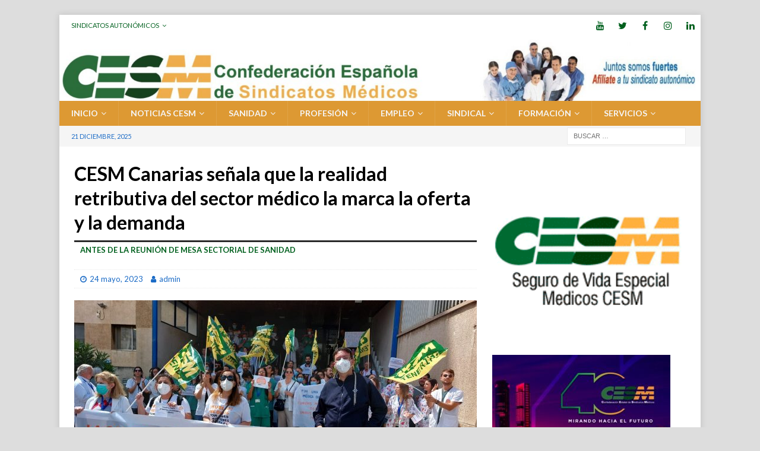

--- FILE ---
content_type: text/html; charset=UTF-8
request_url: http://www.cesm.org/2023/05/24/cesm-canarias-recuerda-que-la-realidad-retributiva-del-sector-medico-la-marca-la-oferta-y-la-demanda/
body_size: 21919
content:
<!DOCTYPE html>
<html class="no-js mh-one-sb" lang="es">
<head>
<meta charset="UTF-8">
<meta name="viewport" content="width=device-width, initial-scale=1.0">
<link rel="profile" href="http://gmpg.org/xfn/11" />
<meta name='robots' content='index, follow, max-image-preview:large, max-snippet:-1, max-video-preview:-1' />

	<!-- This site is optimized with the Yoast SEO plugin v26.5 - https://yoast.com/wordpress/plugins/seo/ -->
	<title>CESM Canarias señala que la realidad retributiva del sector médico la marca la oferta y la demanda - Confederación Estatal de Sindicatos Médicos</title>
	<meta name="description" content="Señalan que &quot;lo que falta y necesitamos urgentemente es que no huyan de Canarias médicos especialistas a otras CCAA, la privada y otros países&quot;." />
	<link rel="canonical" href="http://www.cesm.org/2023/05/24/cesm-canarias-recuerda-que-la-realidad-retributiva-del-sector-medico-la-marca-la-oferta-y-la-demanda/" />
	<meta property="og:locale" content="es_ES" />
	<meta property="og:type" content="article" />
	<meta property="og:title" content="CESM Canarias recuerda que la realidad retributiva del sector médico la marca la oferta y la demanda" />
	<meta property="og:description" content="Señalan que &quot;lo que falta y necesitamos urgentemente es que no huyan de Canarias médicos especialistas a otras CCAA, la privada y otros países&quot;." />
	<meta property="og:url" content="http://www.cesm.org/2023/05/24/cesm-canarias-recuerda-que-la-realidad-retributiva-del-sector-medico-la-marca-la-oferta-y-la-demanda/" />
	<meta property="og:site_name" content="Confederación Estatal de Sindicatos Médicos" />
	<meta property="article:publisher" content="https://www.facebook.com/confederacion.medico" />
	<meta property="article:published_time" content="2023-05-24T09:17:30+00:00" />
	<meta property="article:modified_time" content="2023-06-19T08:56:39+00:00" />
	<meta property="og:image" content="http://www.cesm.org/wp-content/uploads/2023/05/WhatsApp-Image-2023-05-22-at-19.09.11.jpeg" />
	<meta property="og:image:width" content="1600" />
	<meta property="og:image:height" content="901" />
	<meta property="og:image:type" content="image/jpeg" />
	<meta name="author" content="admin" />
	<meta name="twitter:card" content="summary_large_image" />
	<meta name="twitter:title" content="CESM Canarias recuerda que la realidad retributiva del sector médico la marca la oferta y la demanda" />
	<meta name="twitter:description" content="Señalan que &quot;lo que falta y necesitamos urgentemente es que no huyan de Canarias médicos especialistas a otras CCAA, la privada y otros países&quot;." />
	<meta name="twitter:image" content="http://www.cesm.org/wp-content/uploads/2023/05/WhatsApp-Image-2023-05-22-at-19.09.11.jpeg" />
	<meta name="twitter:creator" content="@cesm_sindicatos" />
	<meta name="twitter:site" content="@cesm_sindicatos" />
	<meta name="twitter:label1" content="Escrito por" />
	<meta name="twitter:data1" content="admin" />
	<meta name="twitter:label2" content="Tiempo de lectura" />
	<meta name="twitter:data2" content="3 minutos" />
	<script type="application/ld+json" class="yoast-schema-graph">{"@context":"https://schema.org","@graph":[{"@type":"WebPage","@id":"http://www.cesm.org/2023/05/24/cesm-canarias-recuerda-que-la-realidad-retributiva-del-sector-medico-la-marca-la-oferta-y-la-demanda/","url":"http://www.cesm.org/2023/05/24/cesm-canarias-recuerda-que-la-realidad-retributiva-del-sector-medico-la-marca-la-oferta-y-la-demanda/","name":"CESM Canarias señala que la realidad retributiva del sector médico la marca la oferta y la demanda - Confederación Estatal de Sindicatos Médicos","isPartOf":{"@id":"https://www.cesm.org/#website"},"primaryImageOfPage":{"@id":"http://www.cesm.org/2023/05/24/cesm-canarias-recuerda-que-la-realidad-retributiva-del-sector-medico-la-marca-la-oferta-y-la-demanda/#primaryimage"},"image":{"@id":"http://www.cesm.org/2023/05/24/cesm-canarias-recuerda-que-la-realidad-retributiva-del-sector-medico-la-marca-la-oferta-y-la-demanda/#primaryimage"},"thumbnailUrl":"http://www.cesm.org/wp-content/uploads/2023/05/WhatsApp-Image-2023-05-22-at-19.09.11.jpeg","datePublished":"2023-05-24T09:17:30+00:00","dateModified":"2023-06-19T08:56:39+00:00","author":{"@id":"https://www.cesm.org/#/schema/person/a42cb033b3c981bc28ae55ae4dcdaa3c"},"description":"Señalan que \"lo que falta y necesitamos urgentemente es que no huyan de Canarias médicos especialistas a otras CCAA, la privada y otros países\".","breadcrumb":{"@id":"http://www.cesm.org/2023/05/24/cesm-canarias-recuerda-que-la-realidad-retributiva-del-sector-medico-la-marca-la-oferta-y-la-demanda/#breadcrumb"},"inLanguage":"es","potentialAction":[{"@type":"ReadAction","target":["http://www.cesm.org/2023/05/24/cesm-canarias-recuerda-que-la-realidad-retributiva-del-sector-medico-la-marca-la-oferta-y-la-demanda/"]}]},{"@type":"ImageObject","inLanguage":"es","@id":"http://www.cesm.org/2023/05/24/cesm-canarias-recuerda-que-la-realidad-retributiva-del-sector-medico-la-marca-la-oferta-y-la-demanda/#primaryimage","url":"http://www.cesm.org/wp-content/uploads/2023/05/WhatsApp-Image-2023-05-22-at-19.09.11.jpeg","contentUrl":"http://www.cesm.org/wp-content/uploads/2023/05/WhatsApp-Image-2023-05-22-at-19.09.11.jpeg","width":1600,"height":901,"caption":"Momento de una de las manifestaciones de CESM Canarias."},{"@type":"BreadcrumbList","@id":"http://www.cesm.org/2023/05/24/cesm-canarias-recuerda-que-la-realidad-retributiva-del-sector-medico-la-marca-la-oferta-y-la-demanda/#breadcrumb","itemListElement":[{"@type":"ListItem","position":1,"name":"Portada","item":"https://www.cesm.org/"},{"@type":"ListItem","position":2,"name":"CESM Canarias señala que la realidad retributiva del sector médico la marca la oferta y la demanda"}]},{"@type":"WebSite","@id":"https://www.cesm.org/#website","url":"https://www.cesm.org/","name":"Confederación Estatal de Sindicatos Médicos","description":"CESM","potentialAction":[{"@type":"SearchAction","target":{"@type":"EntryPoint","urlTemplate":"https://www.cesm.org/?s={search_term_string}"},"query-input":{"@type":"PropertyValueSpecification","valueRequired":true,"valueName":"search_term_string"}}],"inLanguage":"es"},{"@type":"Person","@id":"https://www.cesm.org/#/schema/person/a42cb033b3c981bc28ae55ae4dcdaa3c","name":"admin","sameAs":["http://www.cesm.org"]}]}</script>
	<!-- / Yoast SEO plugin. -->


<link rel='dns-prefetch' href='//www.cesm.org' />
<link rel='dns-prefetch' href='//www.googletagmanager.com' />
<link rel='dns-prefetch' href='//fonts.googleapis.com' />
<link rel="alternate" type="application/rss+xml" title="Confederación Estatal de Sindicatos Médicos &raquo; Feed" href="http://www.cesm.org/feed/" />
<link rel="alternate" type="application/rss+xml" title="Confederación Estatal de Sindicatos Médicos &raquo; Feed de los comentarios" href="http://www.cesm.org/comments/feed/" />
<link rel="alternate" title="oEmbed (JSON)" type="application/json+oembed" href="http://www.cesm.org/wp-json/oembed/1.0/embed?url=http%3A%2F%2Fwww.cesm.org%2F2023%2F05%2F24%2Fcesm-canarias-recuerda-que-la-realidad-retributiva-del-sector-medico-la-marca-la-oferta-y-la-demanda%2F" />
<link rel="alternate" title="oEmbed (XML)" type="text/xml+oembed" href="http://www.cesm.org/wp-json/oembed/1.0/embed?url=http%3A%2F%2Fwww.cesm.org%2F2023%2F05%2F24%2Fcesm-canarias-recuerda-que-la-realidad-retributiva-del-sector-medico-la-marca-la-oferta-y-la-demanda%2F&#038;format=xml" />
		<style>
			.lazyload,
			.lazyloading {
				max-width: 100%;
			}
		</style>
		<style type="text/css">
.hasCountdown{text-shadow:transparent 0 1px 1px;overflow:hidden;padding:5px}
.countdown_rtl{direction:rtl}
.countdown_holding span{background-color:#ccc}
.countdown_row{clear:both;width:100%;text-align:center}
.countdown_show1 .countdown_section{width:98%}
.countdown_show2 .countdown_section{width:48%}
.countdown_show3 .countdown_section{width:32.5%}
.countdown_show4 .countdown_section{width:24.5%}
.countdown_show5 .countdown_section{width:19.5%}
.countdown_show6 .countdown_section{width:16.25%}
.countdown_show7 .countdown_section{width:14%}
.countdown_section{display:block;float:left;font-size:75%;text-align:center;margin:3px 0}
.countdown_amount{font-size:200%}
.countdown_descr{display:block;width:100%}
a.countdown_infolink{display:block;border-radius:10px;width:14px;height:13px;float:right;font-size:9px;line-height:13px;font-weight:700;text-align:center;position:relative;top:-15px;border:1px solid}
#countdown-preview{padding:10px}
</style>
<style id='wp-img-auto-sizes-contain-inline-css' type='text/css'>
img:is([sizes=auto i],[sizes^="auto," i]){contain-intrinsic-size:3000px 1500px}
/*# sourceURL=wp-img-auto-sizes-contain-inline-css */
</style>
<link rel='stylesheet' id='pie_notice_cs-css' href='http://www.cesm.org/wp-content/plugins/pie-register/assets/css/pie_notice.css?ver=3.8.4.4' type='text/css' media='all' />
<style id='wp-emoji-styles-inline-css' type='text/css'>

	img.wp-smiley, img.emoji {
		display: inline !important;
		border: none !important;
		box-shadow: none !important;
		height: 1em !important;
		width: 1em !important;
		margin: 0 0.07em !important;
		vertical-align: -0.1em !important;
		background: none !important;
		padding: 0 !important;
	}
/*# sourceURL=wp-emoji-styles-inline-css */
</style>
<style id='wp-block-library-inline-css' type='text/css'>
:root{--wp-block-synced-color:#7a00df;--wp-block-synced-color--rgb:122,0,223;--wp-bound-block-color:var(--wp-block-synced-color);--wp-editor-canvas-background:#ddd;--wp-admin-theme-color:#007cba;--wp-admin-theme-color--rgb:0,124,186;--wp-admin-theme-color-darker-10:#006ba1;--wp-admin-theme-color-darker-10--rgb:0,107,160.5;--wp-admin-theme-color-darker-20:#005a87;--wp-admin-theme-color-darker-20--rgb:0,90,135;--wp-admin-border-width-focus:2px}@media (min-resolution:192dpi){:root{--wp-admin-border-width-focus:1.5px}}.wp-element-button{cursor:pointer}:root .has-very-light-gray-background-color{background-color:#eee}:root .has-very-dark-gray-background-color{background-color:#313131}:root .has-very-light-gray-color{color:#eee}:root .has-very-dark-gray-color{color:#313131}:root .has-vivid-green-cyan-to-vivid-cyan-blue-gradient-background{background:linear-gradient(135deg,#00d084,#0693e3)}:root .has-purple-crush-gradient-background{background:linear-gradient(135deg,#34e2e4,#4721fb 50%,#ab1dfe)}:root .has-hazy-dawn-gradient-background{background:linear-gradient(135deg,#faaca8,#dad0ec)}:root .has-subdued-olive-gradient-background{background:linear-gradient(135deg,#fafae1,#67a671)}:root .has-atomic-cream-gradient-background{background:linear-gradient(135deg,#fdd79a,#004a59)}:root .has-nightshade-gradient-background{background:linear-gradient(135deg,#330968,#31cdcf)}:root .has-midnight-gradient-background{background:linear-gradient(135deg,#020381,#2874fc)}:root{--wp--preset--font-size--normal:16px;--wp--preset--font-size--huge:42px}.has-regular-font-size{font-size:1em}.has-larger-font-size{font-size:2.625em}.has-normal-font-size{font-size:var(--wp--preset--font-size--normal)}.has-huge-font-size{font-size:var(--wp--preset--font-size--huge)}.has-text-align-center{text-align:center}.has-text-align-left{text-align:left}.has-text-align-right{text-align:right}.has-fit-text{white-space:nowrap!important}#end-resizable-editor-section{display:none}.aligncenter{clear:both}.items-justified-left{justify-content:flex-start}.items-justified-center{justify-content:center}.items-justified-right{justify-content:flex-end}.items-justified-space-between{justify-content:space-between}.screen-reader-text{border:0;clip-path:inset(50%);height:1px;margin:-1px;overflow:hidden;padding:0;position:absolute;width:1px;word-wrap:normal!important}.screen-reader-text:focus{background-color:#ddd;clip-path:none;color:#444;display:block;font-size:1em;height:auto;left:5px;line-height:normal;padding:15px 23px 14px;text-decoration:none;top:5px;width:auto;z-index:100000}html :where(.has-border-color){border-style:solid}html :where([style*=border-top-color]){border-top-style:solid}html :where([style*=border-right-color]){border-right-style:solid}html :where([style*=border-bottom-color]){border-bottom-style:solid}html :where([style*=border-left-color]){border-left-style:solid}html :where([style*=border-width]){border-style:solid}html :where([style*=border-top-width]){border-top-style:solid}html :where([style*=border-right-width]){border-right-style:solid}html :where([style*=border-bottom-width]){border-bottom-style:solid}html :where([style*=border-left-width]){border-left-style:solid}html :where(img[class*=wp-image-]){height:auto;max-width:100%}:where(figure){margin:0 0 1em}html :where(.is-position-sticky){--wp-admin--admin-bar--position-offset:var(--wp-admin--admin-bar--height,0px)}@media screen and (max-width:600px){html :where(.is-position-sticky){--wp-admin--admin-bar--position-offset:0px}}

/*# sourceURL=wp-block-library-inline-css */
</style><style id='global-styles-inline-css' type='text/css'>
:root{--wp--preset--aspect-ratio--square: 1;--wp--preset--aspect-ratio--4-3: 4/3;--wp--preset--aspect-ratio--3-4: 3/4;--wp--preset--aspect-ratio--3-2: 3/2;--wp--preset--aspect-ratio--2-3: 2/3;--wp--preset--aspect-ratio--16-9: 16/9;--wp--preset--aspect-ratio--9-16: 9/16;--wp--preset--color--black: #000000;--wp--preset--color--cyan-bluish-gray: #abb8c3;--wp--preset--color--white: #ffffff;--wp--preset--color--pale-pink: #f78da7;--wp--preset--color--vivid-red: #cf2e2e;--wp--preset--color--luminous-vivid-orange: #ff6900;--wp--preset--color--luminous-vivid-amber: #fcb900;--wp--preset--color--light-green-cyan: #7bdcb5;--wp--preset--color--vivid-green-cyan: #00d084;--wp--preset--color--pale-cyan-blue: #8ed1fc;--wp--preset--color--vivid-cyan-blue: #0693e3;--wp--preset--color--vivid-purple: #9b51e0;--wp--preset--gradient--vivid-cyan-blue-to-vivid-purple: linear-gradient(135deg,rgb(6,147,227) 0%,rgb(155,81,224) 100%);--wp--preset--gradient--light-green-cyan-to-vivid-green-cyan: linear-gradient(135deg,rgb(122,220,180) 0%,rgb(0,208,130) 100%);--wp--preset--gradient--luminous-vivid-amber-to-luminous-vivid-orange: linear-gradient(135deg,rgb(252,185,0) 0%,rgb(255,105,0) 100%);--wp--preset--gradient--luminous-vivid-orange-to-vivid-red: linear-gradient(135deg,rgb(255,105,0) 0%,rgb(207,46,46) 100%);--wp--preset--gradient--very-light-gray-to-cyan-bluish-gray: linear-gradient(135deg,rgb(238,238,238) 0%,rgb(169,184,195) 100%);--wp--preset--gradient--cool-to-warm-spectrum: linear-gradient(135deg,rgb(74,234,220) 0%,rgb(151,120,209) 20%,rgb(207,42,186) 40%,rgb(238,44,130) 60%,rgb(251,105,98) 80%,rgb(254,248,76) 100%);--wp--preset--gradient--blush-light-purple: linear-gradient(135deg,rgb(255,206,236) 0%,rgb(152,150,240) 100%);--wp--preset--gradient--blush-bordeaux: linear-gradient(135deg,rgb(254,205,165) 0%,rgb(254,45,45) 50%,rgb(107,0,62) 100%);--wp--preset--gradient--luminous-dusk: linear-gradient(135deg,rgb(255,203,112) 0%,rgb(199,81,192) 50%,rgb(65,88,208) 100%);--wp--preset--gradient--pale-ocean: linear-gradient(135deg,rgb(255,245,203) 0%,rgb(182,227,212) 50%,rgb(51,167,181) 100%);--wp--preset--gradient--electric-grass: linear-gradient(135deg,rgb(202,248,128) 0%,rgb(113,206,126) 100%);--wp--preset--gradient--midnight: linear-gradient(135deg,rgb(2,3,129) 0%,rgb(40,116,252) 100%);--wp--preset--font-size--small: 13px;--wp--preset--font-size--medium: 20px;--wp--preset--font-size--large: 36px;--wp--preset--font-size--x-large: 42px;--wp--preset--spacing--20: 0.44rem;--wp--preset--spacing--30: 0.67rem;--wp--preset--spacing--40: 1rem;--wp--preset--spacing--50: 1.5rem;--wp--preset--spacing--60: 2.25rem;--wp--preset--spacing--70: 3.38rem;--wp--preset--spacing--80: 5.06rem;--wp--preset--shadow--natural: 6px 6px 9px rgba(0, 0, 0, 0.2);--wp--preset--shadow--deep: 12px 12px 50px rgba(0, 0, 0, 0.4);--wp--preset--shadow--sharp: 6px 6px 0px rgba(0, 0, 0, 0.2);--wp--preset--shadow--outlined: 6px 6px 0px -3px rgb(255, 255, 255), 6px 6px rgb(0, 0, 0);--wp--preset--shadow--crisp: 6px 6px 0px rgb(0, 0, 0);}:where(.is-layout-flex){gap: 0.5em;}:where(.is-layout-grid){gap: 0.5em;}body .is-layout-flex{display: flex;}.is-layout-flex{flex-wrap: wrap;align-items: center;}.is-layout-flex > :is(*, div){margin: 0;}body .is-layout-grid{display: grid;}.is-layout-grid > :is(*, div){margin: 0;}:where(.wp-block-columns.is-layout-flex){gap: 2em;}:where(.wp-block-columns.is-layout-grid){gap: 2em;}:where(.wp-block-post-template.is-layout-flex){gap: 1.25em;}:where(.wp-block-post-template.is-layout-grid){gap: 1.25em;}.has-black-color{color: var(--wp--preset--color--black) !important;}.has-cyan-bluish-gray-color{color: var(--wp--preset--color--cyan-bluish-gray) !important;}.has-white-color{color: var(--wp--preset--color--white) !important;}.has-pale-pink-color{color: var(--wp--preset--color--pale-pink) !important;}.has-vivid-red-color{color: var(--wp--preset--color--vivid-red) !important;}.has-luminous-vivid-orange-color{color: var(--wp--preset--color--luminous-vivid-orange) !important;}.has-luminous-vivid-amber-color{color: var(--wp--preset--color--luminous-vivid-amber) !important;}.has-light-green-cyan-color{color: var(--wp--preset--color--light-green-cyan) !important;}.has-vivid-green-cyan-color{color: var(--wp--preset--color--vivid-green-cyan) !important;}.has-pale-cyan-blue-color{color: var(--wp--preset--color--pale-cyan-blue) !important;}.has-vivid-cyan-blue-color{color: var(--wp--preset--color--vivid-cyan-blue) !important;}.has-vivid-purple-color{color: var(--wp--preset--color--vivid-purple) !important;}.has-black-background-color{background-color: var(--wp--preset--color--black) !important;}.has-cyan-bluish-gray-background-color{background-color: var(--wp--preset--color--cyan-bluish-gray) !important;}.has-white-background-color{background-color: var(--wp--preset--color--white) !important;}.has-pale-pink-background-color{background-color: var(--wp--preset--color--pale-pink) !important;}.has-vivid-red-background-color{background-color: var(--wp--preset--color--vivid-red) !important;}.has-luminous-vivid-orange-background-color{background-color: var(--wp--preset--color--luminous-vivid-orange) !important;}.has-luminous-vivid-amber-background-color{background-color: var(--wp--preset--color--luminous-vivid-amber) !important;}.has-light-green-cyan-background-color{background-color: var(--wp--preset--color--light-green-cyan) !important;}.has-vivid-green-cyan-background-color{background-color: var(--wp--preset--color--vivid-green-cyan) !important;}.has-pale-cyan-blue-background-color{background-color: var(--wp--preset--color--pale-cyan-blue) !important;}.has-vivid-cyan-blue-background-color{background-color: var(--wp--preset--color--vivid-cyan-blue) !important;}.has-vivid-purple-background-color{background-color: var(--wp--preset--color--vivid-purple) !important;}.has-black-border-color{border-color: var(--wp--preset--color--black) !important;}.has-cyan-bluish-gray-border-color{border-color: var(--wp--preset--color--cyan-bluish-gray) !important;}.has-white-border-color{border-color: var(--wp--preset--color--white) !important;}.has-pale-pink-border-color{border-color: var(--wp--preset--color--pale-pink) !important;}.has-vivid-red-border-color{border-color: var(--wp--preset--color--vivid-red) !important;}.has-luminous-vivid-orange-border-color{border-color: var(--wp--preset--color--luminous-vivid-orange) !important;}.has-luminous-vivid-amber-border-color{border-color: var(--wp--preset--color--luminous-vivid-amber) !important;}.has-light-green-cyan-border-color{border-color: var(--wp--preset--color--light-green-cyan) !important;}.has-vivid-green-cyan-border-color{border-color: var(--wp--preset--color--vivid-green-cyan) !important;}.has-pale-cyan-blue-border-color{border-color: var(--wp--preset--color--pale-cyan-blue) !important;}.has-vivid-cyan-blue-border-color{border-color: var(--wp--preset--color--vivid-cyan-blue) !important;}.has-vivid-purple-border-color{border-color: var(--wp--preset--color--vivid-purple) !important;}.has-vivid-cyan-blue-to-vivid-purple-gradient-background{background: var(--wp--preset--gradient--vivid-cyan-blue-to-vivid-purple) !important;}.has-light-green-cyan-to-vivid-green-cyan-gradient-background{background: var(--wp--preset--gradient--light-green-cyan-to-vivid-green-cyan) !important;}.has-luminous-vivid-amber-to-luminous-vivid-orange-gradient-background{background: var(--wp--preset--gradient--luminous-vivid-amber-to-luminous-vivid-orange) !important;}.has-luminous-vivid-orange-to-vivid-red-gradient-background{background: var(--wp--preset--gradient--luminous-vivid-orange-to-vivid-red) !important;}.has-very-light-gray-to-cyan-bluish-gray-gradient-background{background: var(--wp--preset--gradient--very-light-gray-to-cyan-bluish-gray) !important;}.has-cool-to-warm-spectrum-gradient-background{background: var(--wp--preset--gradient--cool-to-warm-spectrum) !important;}.has-blush-light-purple-gradient-background{background: var(--wp--preset--gradient--blush-light-purple) !important;}.has-blush-bordeaux-gradient-background{background: var(--wp--preset--gradient--blush-bordeaux) !important;}.has-luminous-dusk-gradient-background{background: var(--wp--preset--gradient--luminous-dusk) !important;}.has-pale-ocean-gradient-background{background: var(--wp--preset--gradient--pale-ocean) !important;}.has-electric-grass-gradient-background{background: var(--wp--preset--gradient--electric-grass) !important;}.has-midnight-gradient-background{background: var(--wp--preset--gradient--midnight) !important;}.has-small-font-size{font-size: var(--wp--preset--font-size--small) !important;}.has-medium-font-size{font-size: var(--wp--preset--font-size--medium) !important;}.has-large-font-size{font-size: var(--wp--preset--font-size--large) !important;}.has-x-large-font-size{font-size: var(--wp--preset--font-size--x-large) !important;}
/*# sourceURL=global-styles-inline-css */
</style>

<style id='classic-theme-styles-inline-css' type='text/css'>
/*! This file is auto-generated */
.wp-block-button__link{color:#fff;background-color:#32373c;border-radius:9999px;box-shadow:none;text-decoration:none;padding:calc(.667em + 2px) calc(1.333em + 2px);font-size:1.125em}.wp-block-file__button{background:#32373c;color:#fff;text-decoration:none}
/*# sourceURL=/wp-includes/css/classic-themes.min.css */
</style>
<link rel='stylesheet' id='menu-image-css' href='http://www.cesm.org/wp-content/plugins/menu-image/includes/css/menu-image.css?ver=3.12' type='text/css' media='all' />
<link rel='stylesheet' id='dashicons-css' href='http://www.cesm.org/wp-includes/css/dashicons.min.css?ver=6.9' type='text/css' media='all' />
<link rel='stylesheet' id='mh-font-awesome-css' href='http://www.cesm.org/wp-content/themes/mh-magazine/includes/font-awesome.min.css' type='text/css' media='all' />
<link rel='stylesheet' id='mh-magazine-css' href='http://www.cesm.org/wp-content/themes/mh-magazine/style.css?ver=3.9.13' type='text/css' media='all' />
<link rel='stylesheet' id='mh-google-fonts-css' href='https://fonts.googleapis.com/css?family=Lato:300,400,400italic,600,700' type='text/css' media='all' />
<link rel='stylesheet' id='UserAccessManagerLoginForm-css' href='http://www.cesm.org/wp-content/plugins/user-access-manager/assets/css/uamLoginForm.css?ver=2.2.25' type='text/css' media='screen' />
<script type="text/javascript" src="http://www.cesm.org/wp-includes/js/jquery/jquery.min.js?ver=3.7.1" id="jquery-core-js"></script>
<script type="text/javascript" src="http://www.cesm.org/wp-includes/js/jquery/jquery-migrate.min.js?ver=3.4.1" id="jquery-migrate-js"></script>
<script type="text/javascript" src="http://www.cesm.org/wp-content/themes/mh-magazine/js/scripts.js?ver=3.9.13" id="mh-scripts-js"></script>

<!-- Fragmento de código de la etiqueta de Google (gtag.js) añadida por Site Kit -->
<!-- Fragmento de código de Google Analytics añadido por Site Kit -->
<script type="text/javascript" src="https://www.googletagmanager.com/gtag/js?id=GT-K4THN7X" id="google_gtagjs-js" async></script>
<script type="text/javascript" id="google_gtagjs-js-after">
/* <![CDATA[ */
window.dataLayer = window.dataLayer || [];function gtag(){dataLayer.push(arguments);}
gtag("set","linker",{"domains":["www.cesm.org"]});
gtag("js", new Date());
gtag("set", "developer_id.dZTNiMT", true);
gtag("config", "GT-K4THN7X");
//# sourceURL=google_gtagjs-js-after
/* ]]> */
</script>
<link rel="https://api.w.org/" href="http://www.cesm.org/wp-json/" /><link rel="alternate" title="JSON" type="application/json" href="http://www.cesm.org/wp-json/wp/v2/posts/56378" /><link rel="EditURI" type="application/rsd+xml" title="RSD" href="http://www.cesm.org/xmlrpc.php?rsd" />
<meta name="generator" content="WordPress 6.9" />
<link rel='shortlink' href='http://www.cesm.org/?p=56378' />

		<!-- GA Google Analytics @ https://m0n.co/ga -->
		<script type="text/javascript">
			var _gaq = _gaq || [];
			_gaq.push(['_setAccount', 'UA-858062-1']);
			_gaq.push(['_trackPageview']);
			(function() {
				var ga = document.createElement('script'); ga.type = 'text/javascript'; ga.async = true;
				ga.src = ('https:' == document.location.protocol ? 'https://ssl' : 'http://www') + '.google-analytics.com/ga.js';
				var s = document.getElementsByTagName('script')[0]; s.parentNode.insertBefore(ga, s);
			})();
		</script>

	<meta name="generator" content="Site Kit by Google 1.168.0" />		<script>
			document.documentElement.className = document.documentElement.className.replace('no-js', 'js');
		</script>
				<style>
			.no-js img.lazyload {
				display: none;
			}

			figure.wp-block-image img.lazyloading {
				min-width: 150px;
			}

			.lazyload,
			.lazyloading {
				--smush-placeholder-width: 100px;
				--smush-placeholder-aspect-ratio: 1/1;
				width: var(--smush-image-width, var(--smush-placeholder-width)) !important;
				aspect-ratio: var(--smush-image-aspect-ratio, var(--smush-placeholder-aspect-ratio)) !important;
			}

						.lazyload, .lazyloading {
				opacity: 0;
			}

			.lazyloaded {
				opacity: 1;
				transition: opacity 400ms;
				transition-delay: 0ms;
			}

					</style>
		<style type="text/css">
.mh-navigation li:hover, .mh-navigation ul li:hover > ul, .mh-main-nav-wrap, .mh-main-nav, .mh-social-nav li a:hover, .entry-tags li, .mh-slider-caption, .mh-widget-layout8 .mh-widget-title .mh-footer-widget-title-inner, .mh-widget-col-1 .mh-slider-caption, .mh-widget-col-1 .mh-posts-lineup-caption, .mh-carousel-layout1, .mh-spotlight-widget, .mh-social-widget li a, .mh-author-bio-widget, .mh-footer-widget .mh-tab-comment-excerpt, .mh-nip-item:hover .mh-nip-overlay, .mh-widget .tagcloud a, .mh-footer-widget .tagcloud a, .mh-footer, .mh-copyright-wrap, input[type=submit]:hover, #infinite-handle span:hover { background: #dd9933; }
.mh-extra-nav-bg { background: rgba(221, 153, 51, 0.2); }
.mh-slider-caption, .mh-posts-stacked-title, .mh-posts-lineup-caption { background: #dd9933; background: rgba(221, 153, 51, 0.8); }
@media screen and (max-width: 900px) { #mh-mobile .mh-slider-caption, #mh-mobile .mh-posts-lineup-caption { background: rgba(221, 153, 51, 1); } }
.slicknav_menu, .slicknav_nav ul, #mh-mobile .mh-footer-widget .mh-posts-stacked-overlay { border-color: #dd9933; }
.mh-copyright, .mh-copyright a { color: #fff; }
.mh-widget-layout4 .mh-widget-title { background: #ffffff; background: rgba(255, 255, 255, 0.6); }
.mh-preheader, .mh-wide-layout .mh-subheader, .mh-ticker-title, .mh-main-nav li:hover, .mh-footer-nav, .slicknav_menu, .slicknav_btn, .slicknav_nav .slicknav_item:hover, .slicknav_nav a:hover, .mh-back-to-top, .mh-subheading, .entry-tags .fa, .entry-tags li:hover, .mh-widget-layout2 .mh-widget-title, .mh-widget-layout4 .mh-widget-title-inner, .mh-widget-layout4 .mh-footer-widget-title, .mh-widget-layout5 .mh-widget-title-inner, .mh-widget-layout6 .mh-widget-title, #mh-mobile .flex-control-paging li a.flex-active, .mh-image-caption, .mh-carousel-layout1 .mh-carousel-caption, .mh-tab-button.active, .mh-tab-button.active:hover, .mh-footer-widget .mh-tab-button.active, .mh-social-widget li:hover a, .mh-footer-widget .mh-social-widget li a, .mh-footer-widget .mh-author-bio-widget, .tagcloud a:hover, .mh-widget .tagcloud a:hover, .mh-footer-widget .tagcloud a:hover, .mh-posts-stacked-item .mh-meta, .page-numbers:hover, .mh-loop-pagination .current, .mh-comments-pagination .current, .pagelink, a:hover .pagelink, input[type=submit], #infinite-handle span { background: #ffffff; }
.mh-main-nav-wrap .slicknav_nav ul, blockquote, .mh-widget-layout1 .mh-widget-title, .mh-widget-layout3 .mh-widget-title, .mh-widget-layout5 .mh-widget-title, .mh-widget-layout8 .mh-widget-title:after, #mh-mobile .mh-slider-caption, .mh-carousel-layout1, .mh-spotlight-widget, .mh-author-bio-widget, .mh-author-bio-title, .mh-author-bio-image-frame, .mh-video-widget, .mh-tab-buttons, textarea:hover, input[type=text]:hover, input[type=email]:hover, input[type=tel]:hover, input[type=url]:hover { border-color: #ffffff; }
.mh-header-tagline, .mh-dropcap, .mh-carousel-layout1 .flex-direction-nav a, .mh-carousel-layout2 .mh-carousel-caption, .mh-posts-digest-small-category, .mh-posts-lineup-more, .bypostauthor .fn:after, .mh-comment-list .comment-reply-link:before, #respond #cancel-comment-reply-link:before { color: #ffffff; }
#mh-mobile .mh-header-nav li:hover a, .mh-main-nav li a, .mh-extra-nav li:hover a, .mh-footer-nav li:hover a, .mh-social-nav li:hover .fa-mh-social, .mh-main-nav-wrap .slicknav_menu a, .mh-main-nav-wrap .slicknav_menu a:hover, .entry-tags a, .mh-slider-caption, .mh-slider-caption a, .mh-slider-caption a:hover, .mh-spotlight-widget, #mh-mobile .mh-spotlight-widget a, #mh-mobile .mh-spotlight-widget a:hover, .mh-spotlight-widget .mh-spotlight-meta, .mh-posts-stacked-title a, .mh-posts-stacked-title a:hover, .mh-posts-lineup-widget a, .mh-posts-lineup-widget a:hover, .mh-posts-lineup-caption, .mh-footer-widget .mh-tabbed-widget, .mh-footer-widget .mh-tabbed-widget a, .mh-footer-widget .mh-tabbed-widget a:hover, .mh-author-bio-title, .mh-author-bio-text, .mh-social-widget .fa-mh-social, .mh-footer, .mh-footer a, .mh-footer a:hover, .mh-footer .mh-meta, .mh-footer .mh-meta a, .mh-footer .mh-meta a:hover, .mh-footer .wp-caption-text, .mh-widget-layout1 .mh-widget-title.mh-footer-widget-title, .mh-widget-layout1 .mh-widget-title.mh-footer-widget-title a, .mh-widget-layout3 .mh-widget-title.mh-footer-widget-title, .mh-widget-layout3 .mh-widget-title.mh-footer-widget-title a, .mh-widget-layout7 .mh-widget-title.mh-footer-widget-title, .mh-widget-layout7 .mh-widget-title.mh-footer-widget-title a, .mh-widget-layout8 .mh-widget-title.mh-footer-widget-title, .mh-widget-layout8 .mh-widget-title.mh-footer-widget-title a, .mh-copyright, .mh-copyright a, .mh-copyright a:hover, .tagcloud a, .mh-tabbed-widget .tagcloud a, input[type=submit]:hover, #infinite-handle span:hover { color: #f5f5f5; }
.mh-main-nav-wrap .slicknav_menu .slicknav_icon-bar { background: #f5f5f5; }
.mh-header-nav-top li a, .mh-wide-layout .mh-header-nav-bottom li a, .mh-main-nav li:hover > a, .mh-footer-nav li a, .mh-social-nav-top .fa-mh-social, .mh-wide-layout .mh-social-nav-bottom .fa-mh-social, .slicknav_nav a, .slicknav_nav a:hover, .slicknav_nav .slicknav_item:hover, .slicknav_menu .slicknav_menutxt, .mh-header-date-top, .mh-wide-layout .mh-header-date-bottom, .mh-ticker-title, .mh-boxed-layout .mh-ticker-item-top a, .mh-wide-layout .mh-ticker-item a, .mh-subheading, .entry-tags .fa, .entry-tags a:hover, .mh-content .current, .page-numbers:hover, .pagelink, a:hover .pagelink, .mh-back-to-top, .mh-back-to-top:hover, .mh-widget-layout2 .mh-widget-title, .mh-widget-layout2 .mh-widget-title a, .mh-widget-layout4 .mh-widget-title-inner, .mh-widget-layout4 .mh-widget-title a, .mh-widget-layout5 .mh-widget-title, .mh-widget-layout5 .mh-widget-title a, .mh-widget-layout6 .mh-widget-title, .mh-widget-layout6 .mh-widget-title a, .mh-image-caption, .mh-carousel-layout1 .mh-carousel-caption, .mh-footer-widget .mh-author-bio-title, .mh-footer-widget .mh-author-bio-text, .mh-social-widget li:hover .fa-mh-social, .mh-footer-widget .mh-social-widget .fa-mh-social, #mh-mobile .mh-tab-button.active, .mh-tab-button.active:hover, .tagcloud a:hover, .mh-widget .tagcloud a:hover, .mh-footer-widget .tagcloud a:hover, .mh-posts-stacked-item .mh-meta, .mh-posts-stacked-item .mh-meta a, .mh-posts-stacked-item .mh-meta a:hover, input[type=submit], #infinite-handle span { color: #00601e; }
.slicknav_menu .slicknav_icon-bar { background: #00601e; }
.mh-header-nav-bottom li a, .mh-social-nav-bottom .fa-mh-social, .mh-boxed-layout .mh-ticker-item-bottom a, .mh-header-date-bottom, .page-numbers, a .pagelink, .mh-widget-layout3 .mh-widget-title, .mh-widget-layout3 .mh-widget-title a, .mh-tabbed-widget, .mh-tabbed-widget a, .mh-posts-horizontal-title a { color: #1b6bc6; }
.mh-meta, .mh-meta a, .mh-breadcrumb, .mh-breadcrumb a, .mh-comment-list .comment-meta, .mh-comment-list .comment-meta a, .mh-comment-list .comment-reply-link, .mh-user-data, .widget_rss .rss-date, .widget_rss cite { color: #1b6bc6; }
.entry-content a { color: #1b6bc6; }
a:hover, .entry-content a:hover, #respond a:hover, #respond #cancel-comment-reply-link:hover, #respond .logged-in-as a:hover, .mh-comment-list .comment-meta a:hover, .mh-ping-list .mh-ping-item a:hover, .mh-meta a:hover, .mh-breadcrumb a:hover, .mh-tabbed-widget a:hover { color: #168214; }
</style>
<!--[if lt IE 9]>
<script src="http://www.cesm.org/wp-content/themes/mh-magazine/js/css3-mediaqueries.js"></script>
<![endif]-->
<style type="text/css">
.entry-content { font-size: 15px; font-size: 0.9375rem; }
h1, h2, h3, h4, h5, h6, .mh-custom-posts-small-title { font-family: "Lato", sans-serif; }
body { font-family: "Lato", sans-serif; }
</style>

<style type="text/css"></style>
<style type="text/css" id="custom-background-css">
body.custom-background { background-color: #dddddd; }
</style>
	<style>
.synved-social-resolution-single {
display: inline-block;
}
.synved-social-resolution-normal {
display: inline-block;
}
.synved-social-resolution-hidef {
display: none;
}

@media only screen and (min--moz-device-pixel-ratio: 2),
only screen and (-o-min-device-pixel-ratio: 2/1),
only screen and (-webkit-min-device-pixel-ratio: 2),
only screen and (min-device-pixel-ratio: 2),
only screen and (min-resolution: 2dppx),
only screen and (min-resolution: 192dpi) {
	.synved-social-resolution-normal {
	display: none;
	}
	.synved-social-resolution-hidef {
	display: inline-block;
	}
}
</style><link rel="icon" href="http://www.cesm.org/wp-content/uploads/2017/01/icon_web-1.jpg" sizes="32x32" />
<link rel="icon" href="http://www.cesm.org/wp-content/uploads/2017/01/icon_web-1.jpg" sizes="192x192" />
<link rel="apple-touch-icon" href="http://www.cesm.org/wp-content/uploads/2017/01/icon_web-1.jpg" />
<meta name="msapplication-TileImage" content="http://www.cesm.org/wp-content/uploads/2017/01/icon_web-1.jpg" />
<link rel="stylesheet" href="https://pdcc.gdpr.es/pdcc.min.css">
<script charset="utf-8" src="https://pdcc.gdpr.es/pdcc.min.js"></script>
<script type="text/javascript">
 PDCookieConsent.config({
 "brand": {
 "dev" : true,
 "name": "CONFEDERACIÓN ESTATAL DE SINDICATOS MÉDICOS",
 "url" : "https://www.cesm.org",
 "websiteOwner" : "https://www.cesm.org"
 },
 "showRejectButton": true,
 "cookiePolicyLink": "https://www.cesm.org/politica-de-cookies/",
 "hideModalIn": ["https://www.cesm.org/politica-de-cookies/",
				 "https://www.cesm.org/aviso-legal/",
				 "https://www.cesm.org/politica-de-privacidad/"
				],
 "styles": {
 "primaryButton": {
 "bgColor" : "#469AFF",
 "txtColor": "#333333"
 },
 "secondaryButton": {
 "bgColor" : "#469AFF",
 "txtColor": "#333333"
 }
 }
 });
PDCookieConsent.blockList([
 {
 "contain" : "",
 "name" : "",
 "report" : true,
 "actived" : true,
 "editable" : false,
 "visible" : false
 }
]);
 </script>
</head>
<body id="mh-mobile" class="wp-singular post-template-default single single-post postid-56378 single-format-standard custom-background wp-theme-mh-magazine mh-boxed-layout mh-right-sb mh-loop-layout1 mh-widget-layout3 mh-loop-hide-caption" itemscope="itemscope" itemtype="https://schema.org/WebPage">
<div class="mh-container mh-container-outer">
<div class="mh-header-nav-mobile clearfix"></div>
	<div class="mh-preheader">
    	<div class="mh-container mh-container-inner mh-row clearfix">
							<div class="mh-header-bar-content mh-header-bar-top-left mh-col-2-3 clearfix">
											<nav class="mh-navigation mh-header-nav mh-header-nav-top clearfix" itemscope="itemscope" itemtype="https://schema.org/SiteNavigationElement">
							<div class="menu-quienes-somos-container"><ul id="menu-quienes-somos" class="menu"><li id="menu-item-37178" class="menu-item menu-item-type-custom menu-item-object-custom menu-item-home menu-item-has-children menu-item-37178"><a href="http://www.cesm.org/">Sindicatos Autonómicos</a>
<ul class="sub-menu">
	<li id="menu-item-37161" class="menu-item menu-item-type-post_type menu-item-object-page menu-item-37161"><a href="http://www.cesm.org/cesm-aragon/">Aragón</a></li>
	<li id="menu-item-37162" class="menu-item menu-item-type-post_type menu-item-object-page menu-item-37162"><a href="http://www.cesm.org/cesm-asturias/">Asturias</a></li>
	<li id="menu-item-37163" class="menu-item menu-item-type-post_type menu-item-object-page menu-item-37163"><a href="http://www.cesm.org/cesm-baleares/">Baleares</a></li>
	<li id="menu-item-37164" class="menu-item menu-item-type-post_type menu-item-object-page menu-item-37164"><a href="http://www.cesm.org/cesm-canarias/">Canarias</a></li>
	<li id="menu-item-37165" class="menu-item menu-item-type-post_type menu-item-object-page menu-item-37165"><a href="http://www.cesm.org/cesm-cantabria/">Cantabria</a></li>
	<li id="menu-item-37167" class="menu-item menu-item-type-post_type menu-item-object-page menu-item-37167"><a href="http://www.cesm.org/cesm-castilla-la-mancha/">C. La Mancha</a></li>
	<li id="menu-item-37168" class="menu-item menu-item-type-post_type menu-item-object-page menu-item-37168"><a href="http://www.cesm.org/cesm-castilla-y-leon/">C. y León</a></li>
	<li id="menu-item-37166" class="menu-item menu-item-type-post_type menu-item-object-page menu-item-37166"><a href="http://www.cesm.org/cesm-cataluna/">Cataluña</a></li>
	<li id="menu-item-37169" class="menu-item menu-item-type-post_type menu-item-object-page menu-item-37169"><a href="http://www.cesm.org/cesm-ceuta/">Ceuta</a></li>
	<li id="menu-item-37170" class="menu-item menu-item-type-post_type menu-item-object-page menu-item-37170"><a href="http://www.cesm.org/cesm-c-valenciana/">C. Valenciana</a></li>
	<li id="menu-item-37171" class="menu-item menu-item-type-post_type menu-item-object-page menu-item-37171"><a href="http://www.cesm.org/cesm-extremadura/">Extremadura</a></li>
	<li id="menu-item-37172" class="menu-item menu-item-type-post_type menu-item-object-page menu-item-37172"><a href="http://www.cesm.org/?page_id=27933">Galicia</a></li>
	<li id="menu-item-37173" class="menu-item menu-item-type-post_type menu-item-object-page menu-item-37173"><a href="http://www.cesm.org/cesm-la-rioja/">La Rioja</a></li>
	<li id="menu-item-37174" class="menu-item menu-item-type-post_type menu-item-object-page menu-item-37174"><a href="http://www.cesm.org/?page_id=27929">Madrid</a></li>
	<li id="menu-item-37175" class="menu-item menu-item-type-post_type menu-item-object-page menu-item-37175"><a href="http://www.cesm.org/cesm-melilla/">Melilla</a></li>
	<li id="menu-item-37176" class="menu-item menu-item-type-post_type menu-item-object-page menu-item-37176"><a href="http://www.cesm.org/cesm-murcia/">Murcia</a></li>
	<li id="menu-item-37177" class="menu-item menu-item-type-post_type menu-item-object-page menu-item-37177"><a href="http://www.cesm.org/?page_id=27923">Navarra</a></li>
</ul>
</li>
</ul></div>						</nav>
									</div>
										<div class="mh-header-bar-content mh-header-bar-top-right mh-col-1-3 clearfix">
											<nav class="mh-social-icons mh-social-nav mh-social-nav-top clearfix" itemscope="itemscope" itemtype="https://schema.org/SiteNavigationElement">
							<div class="menu-menusocial-container"><ul id="menu-menusocial" class="menu"><li id="menu-item-54256" class="menu-item menu-item-type-custom menu-item-object-custom menu-item-54256"><a href="https://www.youtube.com/channel/UCcO44yTP1u5QeOUoh8qkipA"><i class="fa fa-mh-social"></i><span class="screen-reader-text">Youtube</span></a></li>
<li id="menu-item-37154" class="menu-item menu-item-type-custom menu-item-object-custom menu-item-37154"><a href="https://twitter.com/cesm_sindicatos" class="menu-image-title-after menu-image-not-hovered"><i class="fa fa-mh-social"></i><span class="screen-reader-text"><img width="48" height="48" data-src="http://www.cesm.org/wp-content/uploads/2020/04/icons8-twitter-48-48x48.png" class="menu-image menu-image-title-after lazyload" alt="" decoding="async" src="[data-uri]" style="--smush-placeholder-width: 48px; --smush-placeholder-aspect-ratio: 48/48;" /><span class="menu-image-title-after menu-image-title">tw</span></span></a></li>
<li id="menu-item-37153" class="menu-item menu-item-type-custom menu-item-object-custom menu-item-37153"><a href="https://www.facebook.com/confederacion.medicos/" class="menu-image-title-after menu-image-not-hovered"><i class="fa fa-mh-social"></i><span class="screen-reader-text"><img width="48" height="48" data-src="http://www.cesm.org/wp-content/uploads/2020/04/icons8-facebook-nuevo-48-48x48.png" class="menu-image menu-image-title-after lazyload" alt="" decoding="async" src="[data-uri]" style="--smush-placeholder-width: 48px; --smush-placeholder-aspect-ratio: 48/48;" /><span class="menu-image-title-after menu-image-title">fb</span></span></a></li>
<li id="menu-item-52309" class="menu-item menu-item-type-custom menu-item-object-custom menu-item-52309"><a href="https://www.instagram.com/cesm_sindicatos/?hl=es" class="menu-image-title-after menu-image-not-hovered"><i class="fa fa-mh-social"></i><span class="screen-reader-text"><img width="48" height="48" data-src="http://www.cesm.org/wp-content/uploads/2020/04/icons8-instagram-48-48x48.png" class="menu-image menu-image-title-after lazyload" alt="" decoding="async" src="[data-uri]" style="--smush-placeholder-width: 48px; --smush-placeholder-aspect-ratio: 48/48;" /><span class="menu-image-title-after menu-image-title">Instagram</span></span></a></li>
<li id="menu-item-52310" class="menu-item menu-item-type-custom menu-item-object-custom menu-item-52310"><a href="https://www.linkedin.com/company/cesm-confederaci%C3%B3n-estatal-de-sindicatos-m%C3%A9dicos/?viewAsMember=true" class="menu-image-title-after menu-image-not-hovered"><i class="fa fa-mh-social"></i><span class="screen-reader-text"><img width="48" height="48" data-src="http://www.cesm.org/wp-content/uploads/2020/04/icons8-linkedin-48-48x48.png" class="menu-image menu-image-title-after lazyload" alt="" decoding="async" src="[data-uri]" style="--smush-placeholder-width: 48px; --smush-placeholder-aspect-ratio: 48/48;" /><span class="menu-image-title-after menu-image-title">Linkedin</span></span></a></li>
</ul></div>						</nav>
									</div>
					</div>
	</div>
<header class="mh-header" itemscope="itemscope" itemtype="https://schema.org/WPHeader">
	<div class="mh-container mh-container-inner clearfix">
		<div class="mh-custom-header clearfix">
<a class="mh-header-image-link" href="http://www.cesm.org/" title="Confederación Estatal de Sindicatos Médicos" rel="home">
<img class="mh-header-image lazyload" data-src="http://www.cesm.org/wp-content/uploads/2025/01/cropped-logo2025_3.jpg" height="153" width="1500" alt="Confederación Estatal de Sindicatos Médicos" src="[data-uri]" style="--smush-placeholder-width: 1500px; --smush-placeholder-aspect-ratio: 1500/153;" />
</a>
</div>
	</div>
	<div class="mh-main-nav-wrap">
		<nav class="mh-navigation mh-main-nav mh-container mh-container-inner clearfix" itemscope="itemscope" itemtype="https://schema.org/SiteNavigationElement">
			<div class="menu-menuprincipal-container"><ul id="menu-menuprincipal" class="menu"><li id="menu-item-37097" class="menu-item menu-item-type-custom menu-item-object-custom menu-item-has-children menu-item-37097"><a href="http://cesm.org">Inicio</a>
<ul class="sub-menu">
	<li id="menu-item-44752" class="menu-item menu-item-type-post_type menu-item-object-post menu-item-44752"><a href="http://www.cesm.org/2018/03/02/donde-estamos/">¿ Dónde Estamos ?</a></li>
	<li id="menu-item-51786" class="menu-item menu-item-type-post_type menu-item-object-page menu-item-51786"><a href="http://www.cesm.org/que-somos/">¿Qué somos?</a></li>
	<li id="menu-item-52775" class="menu-item menu-item-type-custom menu-item-object-custom menu-item-52775"><a href="http://www.cesm.org/2020/06/11/estatutos-de-cesm/">Estatutos CESM</a></li>
	<li id="menu-item-51790" class="menu-item menu-item-type-post_type menu-item-object-page menu-item-51790"><a href="http://www.cesm.org/cesm-estatal/">Organigrama</a></li>
</ul>
</li>
<li id="menu-item-37156" class="menu-item menu-item-type-taxonomy menu-item-object-category current-post-ancestor current-menu-parent current-post-parent menu-item-has-children menu-item-37156"><a href="http://www.cesm.org/category/noticias-cesm/">Noticias CESM</a>
<ul class="sub-menu">
	<li id="menu-item-37099" class="menu-item menu-item-type-taxonomy menu-item-object-category menu-item-37099"><a href="http://www.cesm.org/category/noticias-cesm/opinion/">Opinión</a></li>
	<li id="menu-item-37180" class="menu-item menu-item-type-taxonomy menu-item-object-category current-post-ancestor menu-item-has-children menu-item-37180"><a href="http://www.cesm.org/category/noticias-cesm/noticias-ccaa/">CCAA</a>
	<ul class="sub-menu">
		<li id="menu-item-37101" class="menu-item menu-item-type-taxonomy menu-item-object-category menu-item-37101"><a href="http://www.cesm.org/category/noticias-cesm/noticias-ccaa/aragon/">Aragón</a></li>
		<li id="menu-item-37102" class="menu-item menu-item-type-taxonomy menu-item-object-category menu-item-37102"><a href="http://www.cesm.org/category/noticias-cesm/noticias-ccaa/asturias/">Asturias</a></li>
		<li id="menu-item-37103" class="menu-item menu-item-type-taxonomy menu-item-object-category menu-item-37103"><a href="http://www.cesm.org/category/noticias-cesm/noticias-ccaa/baleares/">Baleares</a></li>
		<li id="menu-item-37197" class="menu-item menu-item-type-taxonomy menu-item-object-category menu-item-37197"><a href="http://www.cesm.org/category/noticias-cesm/noticias-ccaa/c-valenciana/">C. Valenciana</a></li>
		<li id="menu-item-37104" class="menu-item menu-item-type-taxonomy menu-item-object-category current-post-ancestor current-menu-parent current-post-parent menu-item-37104"><a href="http://www.cesm.org/category/noticias-cesm/noticias-ccaa/canarias/">Canarias</a></li>
		<li id="menu-item-37105" class="menu-item menu-item-type-taxonomy menu-item-object-category menu-item-37105"><a href="http://www.cesm.org/category/noticias-cesm/noticias-ccaa/cantabria/">Cantabria</a></li>
		<li id="menu-item-37107" class="menu-item menu-item-type-taxonomy menu-item-object-category menu-item-37107"><a href="http://www.cesm.org/category/noticias-cesm/noticias-ccaa/castilla-la-mancha/">Castilla La Mancha</a></li>
		<li id="menu-item-37108" class="menu-item menu-item-type-taxonomy menu-item-object-category menu-item-37108"><a href="http://www.cesm.org/category/noticias-cesm/noticias-ccaa/castilla-leon/">Castilla y León</a></li>
		<li id="menu-item-37106" class="menu-item menu-item-type-taxonomy menu-item-object-category menu-item-37106"><a href="http://www.cesm.org/category/noticias-cesm/noticias-ccaa/cataluna/">Cataluña</a></li>
		<li id="menu-item-37109" class="menu-item menu-item-type-taxonomy menu-item-object-category menu-item-37109"><a href="http://www.cesm.org/category/noticias-cesm/noticias-ccaa/ceuta/">Ceuta</a></li>
		<li id="menu-item-37110" class="menu-item menu-item-type-taxonomy menu-item-object-category menu-item-37110"><a href="http://www.cesm.org/category/noticias-cesm/noticias-ccaa/extremadura/">Extremadura</a></li>
		<li id="menu-item-37111" class="menu-item menu-item-type-taxonomy menu-item-object-category menu-item-37111"><a href="http://www.cesm.org/category/noticias-cesm/noticias-ccaa/galicia/">Galicia</a></li>
		<li id="menu-item-37112" class="menu-item menu-item-type-taxonomy menu-item-object-category menu-item-37112"><a href="http://www.cesm.org/category/noticias-cesm/noticias-ccaa/la-rioja/">La Rioja</a></li>
		<li id="menu-item-37113" class="menu-item menu-item-type-taxonomy menu-item-object-category menu-item-37113"><a href="http://www.cesm.org/category/noticias-cesm/noticias-ccaa/madrid/">Madrid</a></li>
		<li id="menu-item-41576" class="menu-item menu-item-type-taxonomy menu-item-object-category menu-item-41576"><a href="http://www.cesm.org/category/noticias-cesm/noticias-ccaa/melilla/">Melilla</a></li>
		<li id="menu-item-37114" class="menu-item menu-item-type-taxonomy menu-item-object-category menu-item-37114"><a href="http://www.cesm.org/category/noticias-cesm/noticias-ccaa/murcia/">Murcia</a></li>
		<li id="menu-item-37115" class="menu-item menu-item-type-taxonomy menu-item-object-category menu-item-37115"><a href="http://www.cesm.org/category/noticias-cesm/noticias-ccaa/navarra/">Navarra</a></li>
		<li id="menu-item-37116" class="menu-item menu-item-type-taxonomy menu-item-object-category menu-item-37116"><a href="http://www.cesm.org/category/noticias-cesm/noticias-ccaa/pais-vasco/">País Vasco</a></li>
	</ul>
</li>
</ul>
</li>
<li id="menu-item-37184" class="menu-item menu-item-type-taxonomy menu-item-object-category menu-item-has-children menu-item-37184"><a href="http://www.cesm.org/category/sanidad/">SANIDAD</a>
<ul class="sub-menu">
	<li id="menu-item-37181" class="menu-item menu-item-type-taxonomy menu-item-object-category menu-item-has-children menu-item-37181"><a href="http://www.cesm.org/category/sanidad/sns/">SNS</a>
	<ul class="sub-menu">
		<li id="menu-item-37125" class="menu-item menu-item-type-taxonomy menu-item-object-category menu-item-37125"><a href="http://www.cesm.org/category/sanidad/sns/gestion-y-financiacion/">Gestión y Financiación</a></li>
		<li id="menu-item-37183" class="menu-item menu-item-type-taxonomy menu-item-object-category menu-item-37183"><a href="http://www.cesm.org/category/sanidad/sns/sns-recursos/">Recursos</a></li>
	</ul>
</li>
	<li id="menu-item-37120" class="menu-item menu-item-type-taxonomy menu-item-object-category menu-item-37120"><a href="http://www.cesm.org/category/sanidad/atencion-hospitalaria/">A. Hospitalaria</a></li>
	<li id="menu-item-37119" class="menu-item menu-item-type-taxonomy menu-item-object-category menu-item-37119"><a href="http://www.cesm.org/category/sanidad/atencion-primaria/">A. Primaria</a></li>
	<li id="menu-item-37884" class="menu-item menu-item-type-taxonomy menu-item-object-category menu-item-37884"><a href="http://www.cesm.org/category/sanidad/sanidad-privada/">Sanidad privada</a></li>
	<li id="menu-item-37129" class="menu-item menu-item-type-taxonomy menu-item-object-category menu-item-37129"><a href="http://www.cesm.org/category/sanidad/fems/">Unión Europea &#8211; FEMS</a></li>
</ul>
</li>
<li id="menu-item-37117" class="menu-item menu-item-type-taxonomy menu-item-object-category menu-item-has-children menu-item-37117"><a href="http://www.cesm.org/category/profesion/">PROFESIÓN</a>
<ul class="sub-menu">
	<li id="menu-item-37121" class="menu-item menu-item-type-taxonomy menu-item-object-category menu-item-37121"><a href="http://www.cesm.org/category/profesion/carrera/">Carrera</a></li>
	<li id="menu-item-37122" class="menu-item menu-item-type-taxonomy menu-item-object-category menu-item-37122"><a href="http://www.cesm.org/category/profesion/colegios/">Información Colegial</a></li>
	<li id="menu-item-37123" class="menu-item menu-item-type-taxonomy menu-item-object-category menu-item-37123"><a href="http://www.cesm.org/category/profesion/demografia/">Demografía</a></li>
	<li id="menu-item-53778" class="menu-item menu-item-type-taxonomy menu-item-object-category menu-item-has-children menu-item-53778"><a href="http://www.cesm.org/category/profesion/foros/">Foros</a>
	<ul class="sub-menu">
		<li id="menu-item-37126" class="menu-item menu-item-type-taxonomy menu-item-object-category menu-item-37126"><a href="http://www.cesm.org/category/profesion/foros/foro-de-la-profesion-medica/">Foro de la Profesión Médica</a></li>
		<li id="menu-item-37127" class="menu-item menu-item-type-taxonomy menu-item-object-category menu-item-37127"><a href="http://www.cesm.org/category/profesion/foros/foro-de-ap/">Foro de Atención Primaria</a></li>
	</ul>
</li>
	<li id="menu-item-37130" class="menu-item menu-item-type-taxonomy menu-item-object-category menu-item-has-children menu-item-37130"><a href="http://www.cesm.org/category/profesion/relacion-medico-paciente/">Relación Médico-Paciente</a>
	<ul class="sub-menu">
		<li id="menu-item-53781" class="menu-item menu-item-type-taxonomy menu-item-object-category menu-item-53781"><a href="http://www.cesm.org/category/profesion/relacion-medico-paciente/noticias-medico-paciente/">Noticias Medico Paciente</a></li>
	</ul>
</li>
	<li id="menu-item-37128" class="menu-item menu-item-type-taxonomy menu-item-object-category menu-item-37128"><a href="http://www.cesm.org/category/profesion/sociedades-cientificas/">Sociedades Científicas</a></li>
	<li id="menu-item-54266" class="menu-item menu-item-type-taxonomy menu-item-object-category menu-item-54266"><a href="http://www.cesm.org/category/mirandoalfuturo/">MIRandoAlFuturo</a></li>
</ul>
</li>
<li id="menu-item-37143" class="menu-item menu-item-type-taxonomy menu-item-object-category current-post-ancestor menu-item-has-children menu-item-37143"><a href="http://www.cesm.org/category/empleo/">EMPLEO</a>
<ul class="sub-menu">
	<li id="menu-item-37131" class="menu-item menu-item-type-taxonomy menu-item-object-category current-post-ancestor current-menu-parent current-post-parent menu-item-has-children menu-item-37131"><a href="http://www.cesm.org/category/empleo/condiciones-laborales-empleo/">Condic. laborales</a>
	<ul class="sub-menu">
		<li id="menu-item-40653" class="menu-item menu-item-type-taxonomy menu-item-object-category menu-item-40653"><a href="http://www.cesm.org/category/empleo/condiciones-laborales-empleo/general-condiciones-laborales-empleo-empleo/">General</a></li>
		<li id="menu-item-37134" class="menu-item menu-item-type-taxonomy menu-item-object-category menu-item-37134"><a href="http://www.cesm.org/category/empleo/condiciones-laborales-empleo/guardias/">Guardias</a></li>
		<li id="menu-item-37132" class="menu-item menu-item-type-taxonomy menu-item-object-category menu-item-37132"><a href="http://www.cesm.org/category/empleo/condiciones-laborales-empleo/retribuciones/">Retribuciones</a></li>
		<li id="menu-item-37133" class="menu-item menu-item-type-taxonomy menu-item-object-category menu-item-37133"><a href="http://www.cesm.org/category/empleo/condiciones-laborales-empleo/jornada/">Jornada</a></li>
		<li id="menu-item-37189" class="menu-item menu-item-type-taxonomy menu-item-object-category menu-item-37189"><a href="http://www.cesm.org/category/empleo/condiciones-laborales-empleo/jubilacion/">Jubilación</a></li>
		<li id="menu-item-37135" class="menu-item menu-item-type-taxonomy menu-item-object-category menu-item-37135"><a href="http://www.cesm.org/category/empleo/condiciones-laborales-empleo/salud/">Salud</a></li>
	</ul>
</li>
	<li id="menu-item-37144" class="menu-item menu-item-type-taxonomy menu-item-object-category menu-item-37144"><a href="http://www.cesm.org/category/empleo/opes/">Noticias OPE&#8217;s y Traslados</a></li>
	<li id="menu-item-44760" class="menu-item menu-item-type-taxonomy menu-item-object-category menu-item-44760"><a href="http://www.cesm.org/category/empleo/bolsas/">Bolsas</a></li>
	<li id="menu-item-52788" class="menu-item menu-item-type-custom menu-item-object-custom menu-item-52788"><a href="http://www.cesm.org/opes-y-traslados">Convocatorias OPES Comunidades</a></li>
	<li id="menu-item-37188" class="menu-item menu-item-type-taxonomy menu-item-object-category menu-item-has-children menu-item-37188"><a href="http://www.cesm.org/category/empleo/espana-empleo/">Otras ofertas</a>
	<ul class="sub-menu">
		<li id="menu-item-39674" class="menu-item menu-item-type-taxonomy menu-item-object-category menu-item-39674"><a href="http://www.cesm.org/category/empleo/espana-empleo/espana-sector-privado/">España. Sector privado</a></li>
		<li id="menu-item-44412" class="menu-item menu-item-type-taxonomy menu-item-object-category menu-item-44412"><a href="http://www.cesm.org/category/empleo/espana-empleo/europa/">Europa</a></li>
	</ul>
</li>
</ul>
</li>
<li id="menu-item-37192" class="menu-item menu-item-type-taxonomy menu-item-object-category current-post-ancestor menu-item-has-children menu-item-37192"><a href="http://www.cesm.org/category/sindical/">SINDICAL</a>
<ul class="sub-menu">
	<li id="menu-item-49096" class="menu-item menu-item-type-post_type menu-item-object-page menu-item-49096"><a href="http://www.cesm.org/elecciones-sindicales/">Elecciones sindicales</a></li>
	<li id="menu-item-37186" class="menu-item menu-item-type-taxonomy menu-item-object-category current-post-ancestor current-menu-parent current-post-parent menu-item-37186"><a href="http://www.cesm.org/category/sindical/negociaciones/">Negociaciones</a></li>
	<li id="menu-item-37195" class="menu-item menu-item-type-custom menu-item-object-custom menu-item-37195"><a href="http://cesm.org/hoja-de-afiliacion">Afiliación</a></li>
	<li id="menu-item-56372" class="menu-item menu-item-type-taxonomy menu-item-object-category menu-item-56372"><a href="http://www.cesm.org/category/sindical/comparativa-ccaa/">Comparativa CCAA</a></li>
</ul>
</li>
<li id="menu-item-37136" class="menu-item menu-item-type-taxonomy menu-item-object-category menu-item-has-children menu-item-37136"><a href="http://www.cesm.org/category/formacion/">FORMACIÓN</a>
<ul class="sub-menu">
	<li id="menu-item-37196" class="menu-item menu-item-type-custom menu-item-object-custom menu-item-has-children menu-item-37196"><a href="http://www.campuscesm.org/">CampusCESM</a>
	<ul class="sub-menu">
		<li id="menu-item-37138" class="menu-item menu-item-type-taxonomy menu-item-object-category menu-item-37138"><a href="http://www.cesm.org/category/formacion/cursos/">Cursos Destacados</a></li>
	</ul>
</li>
	<li id="menu-item-37139" class="menu-item menu-item-type-taxonomy menu-item-object-category menu-item-37139"><a href="http://www.cesm.org/category/formacion/pregrado/">Pregrado</a></li>
	<li id="menu-item-37140" class="menu-item menu-item-type-taxonomy menu-item-object-category menu-item-has-children menu-item-37140"><a href="http://www.cesm.org/category/formacion/mir/">MIR</a>
	<ul class="sub-menu">
		<li id="menu-item-37191" class="menu-item menu-item-type-taxonomy menu-item-object-category menu-item-37191"><a href="http://www.cesm.org/category/formacion/mir/">General</a></li>
		<li id="menu-item-37141" class="menu-item menu-item-type-taxonomy menu-item-object-category menu-item-37141"><a href="http://www.cesm.org/category/formacion/mir/condiciones-laborales/">Condic. laborales</a></li>
		<li id="menu-item-37142" class="menu-item menu-item-type-taxonomy menu-item-object-category menu-item-37142"><a href="http://www.cesm.org/category/formacion/mir/mir-condiciones-retributivas/">Condic. retributivas</a></li>
	</ul>
</li>
	<li id="menu-item-37124" class="menu-item menu-item-type-taxonomy menu-item-object-category menu-item-37124"><a href="http://www.cesm.org/category/formacion/desarrollo-profesional/">Desarrollo Profes.</a></li>
</ul>
</li>
<li id="menu-item-37150" class="menu-item menu-item-type-taxonomy menu-item-object-category menu-item-has-children menu-item-37150"><a href="http://www.cesm.org/category/servicios/">SERVICIOS</a>
<ul class="sub-menu">
	<li id="menu-item-46888" class="menu-item menu-item-type-taxonomy menu-item-object-category menu-item-has-children menu-item-46888"><a href="http://www.cesm.org/category/servicios/juriscesm/">JURISCESM</a>
	<ul class="sub-menu">
		<li id="menu-item-53643" class="menu-item menu-item-type-post_type menu-item-object-page menu-item-53643"><a href="http://www.cesm.org/iniciar-session-login/">Iniciar session/Login</a></li>
		<li id="menu-item-46179" class="menu-item menu-item-type-post_type menu-item-object-page menu-item-46179"><a href="http://www.cesm.org/juriscesm-nuevo/">Juriscesm Direcciones</a></li>
		<li id="menu-item-46178" class="menu-item menu-item-type-post_type menu-item-object-page menu-item-46178"><a href="http://www.cesm.org/reuniones/">Juriscesm Reuniones</a></li>
	</ul>
</li>
	<li id="menu-item-37151" class="menu-item menu-item-type-taxonomy menu-item-object-category menu-item-37151"><a href="http://www.cesm.org/category/servicios/documentos-de-interes/">Documentos de interés</a></li>
	<li id="menu-item-37152" class="menu-item menu-item-type-taxonomy menu-item-object-category menu-item-37152"><a href="http://www.cesm.org/category/servicios/seguros/">Seguros para afiliados</a></li>
</ul>
</li>
</ul></div>		</nav>
	</div>
	</header>
	<div class="mh-subheader">
		<div class="mh-container mh-container-inner mh-row clearfix">
							<div class="mh-header-bar-content mh-header-bar-bottom-left mh-col-2-3 clearfix">
											<div class="mh-header-date mh-header-date-bottom">
							21 diciembre, 2025						</div>
									</div>
										<div class="mh-header-bar-content mh-header-bar-bottom-right mh-col-1-3 clearfix">
											<aside class="mh-header-search mh-header-search-bottom">
							<form role="search" method="get" class="search-form" action="http://www.cesm.org/">
				<label>
					<span class="screen-reader-text">Buscar:</span>
					<input type="search" class="search-field" placeholder="Buscar &hellip;" value="" name="s" />
				</label>
				<input type="submit" class="search-submit" value="Buscar" />
			</form>						</aside>
									</div>
					</div>
	</div>
<div class="mh-wrapper clearfix">
	<div class="mh-main clearfix">
		<div id="main-content" class="mh-content" role="main" itemprop="mainContentOfPage"><article id="post-56378" class="post-56378 post type-post status-publish format-standard has-post-thumbnail hentry category-canarias category-condiciones-laborales-empleo category-infoautonomica category-negociaciones category-noticias-cesm category-a-autonomias">
	<header class="entry-header clearfix"><h1 class="entry-title">CESM Canarias señala que la realidad retributiva del sector médico la marca la oferta y la demanda</h1><div class="mh-subheading-top"></div>
<h2 class="mh-subheading">Antes de la reunión de Mesa Sectorial de Sanidad</h2>
<div class="mh-meta entry-meta">
<span class="entry-meta-date updated"><i class="fa fa-clock-o"></i><a href="http://www.cesm.org/2023/05/">24 mayo, 2023</a></span>
<span class="entry-meta-author author vcard"><i class="fa fa-user"></i><a class="fn" href="http://www.cesm.org/author/admin/">admin</a></span>
</div>
	</header>
		<div class="entry-content clearfix">
<figure class="entry-thumbnail">
<a href="http://www.cesm.org/2023/05/24/cesm-canarias-recuerda-que-la-realidad-retributiva-del-sector-medico-la-marca-la-oferta-y-la-demanda/whatsapp-image-2023-05-22-at-19-09-11/"><img data-src="http://www.cesm.org/wp-content/uploads/2023/05/WhatsApp-Image-2023-05-22-at-19.09.11-678x381.jpeg" alt="Momento de una de las manifestaciones de CESM Canarias." title="Momento de una de las manifestaciones de CESM Canarias." src="[data-uri]" class="lazyload" style="--smush-placeholder-width: 678px; --smush-placeholder-aspect-ratio: 678/381;" /></a>
</figure>
<p>El sindicato médico<strong> CESM Canarias</strong> ha emitido un comunicado de manera previa a la reunión de Mesa Sectorial de Sanidad convocada para este miércoles, en el que explican la necesidad de <a title="CESM Canarias recuerda por qué están en conflicto y exige que la Administración se reúna con el Comité de Huelga" href="http://www.cesm.org/2023/05/22/cesm-canarias-recuerda-por-que-estan-en-conflicto-y-exige-que-la-administracion-se-reuna-con-el-comite-de-huelga/">mejorar las condiciones laborales de los profesionales</a> para lograr retenerlos en el la sanidad canaria.</p>
<p>«Desde CESM Canarias sabemos que hemos sido muy exigentes con este Gobierno; le ha tocado la pandemia, el volcán de La Palma, el proceso de estabilización derivado de la Ley 20/21, y ahora luchamos para que los médicos especialistas se queden a trabajar en el Servicio Canario de Salud, con nosotros, en Canarias.</p>
<p>Lamentamos muchísimo el escenario al que hemos llegado. La <strong>mayoría de los residentes que finalizan su especialidad</strong> en junio (médicos, enfermeros, psicólogos, farmacéuticos hospitalarios, radiofísicos, biólogos) <strong>se van del Servicio Canario de la Salud</strong> a otras CCAA que ofrecen mejores condiciones laborales que Canarias y a otros países, que valoran la calidad formativa y de garantía de buena profesionalidad de nuestros especialistas, formación que paga España.</p>
<p>Hemos puesto sobre la mesa una propuesta de mejoras concretas y a tiempo, para que fueran atractivas y competitivas, en un mercado de oferta y demanda, donde los demás, las otras CCAA y la medicina privada, se han movido más eficientemente.</p>
<p><strong>Faltan especialistas</strong> de Pediatría, de Medicina Familiar y Comunitaria, entre otras, de manera perentoria. De otras especialidades, se han suspendido consultas y actividad médica, quirúrgica y diagnóstica por la falta de efectivos. También en Medicina Interna, Oncología Médica, Neurocirugía, Cirugía Pediátrica, Cirugía Torácica, Cirugía Cardiaca, Angiología y Cirugía Vascular, Radiología, anatomopatólogos, psiquiatras, psicólogos clínicos, etc. La accesibilidad a los servicios sanitarios ha empeorado muchísimo en Canarias.</p>
<p>Continúan <strong>desbocadas unas listas de espera</strong> desesperantes, dañinas y hasta peligrosas, consultas de especialistas que ni se consiguen ya en la medicina privada, es deprimente e intolerable, lo que ha provocado la deficiente gestión de la Sanidad Pública en Canarias desde hace décadas.</p>
<p>Desde hace ya decenas de años hemos intentado con todas nuestras fuerzas -aunque digan que somos elitistas, que solo pedimos para nosotros- mejoras para el funcionamiento de la Sanidad Pública, <strong>mejoras que repercuten directamente en la calidad asistencial</strong> que prestamos a todos los canarios.</p>
<p>Llegados a este punto, es de justicia recordar que los incentivos y la carrera profesional la cobran todas las categorías gracias a CESM Canarias, año 2002, y mejoras en 2007, hemos conseguido, <a title="CESM Canarias irá a la huelga el 19 de mayo tras no alcanzar ningún acuerdo en al reunión con la Consejería" href="http://www.cesm.org/2023/05/10/cesm-canarias-ira-a-la-huelga-el-19-de-mayo-tras-no-alcanzar-ningun-acuerdo-en-al-reunion-con-la-consejeria/">tras convocar la huelga</a>, forzar que se propusieran 6 puntos de negociación para mejorar las condiciones laborales de todas las categorías del SCS (el Gobierno que ya se decía en funciones, desde marzo), de las que, precisamente, deriva este grupo de trabajo; queremos que se mejore las condiciones laborales a todos los trabajadores, por supuesto, porque la Sanidad Pública la construimos entre todos.</p>
<p>Pero lo de los <strong>médicos es frustrante:</strong> los peores en hora de guardia de residentes y médicos de plantilla en días laborales de España, los peores en Carrera Profesional y no se han revertido los recortes de paga extra y adicional (más que en otras categorías).</p>
<p>Pedimos <strong>duplicar incentivos para todos</strong>, mejorarlos, pero insistimos, lo que falta y <strong>necesitamos urgentemente es que no huyan de Canarias </strong>médicos especialistas a otras CCAA, la privada y otros países, no solo los que finalizan ahora, sino después de la estabilización de los temporales abusados, en la que también hemos negociado y luchado de forma brutal, estos otros especialistas que llevan décadas prestando sus servicios.</p>
<p>Hay que entender que las retribuciones que pedimos no se deben comparar con otros profesionales, sino con otros servicios de salud, otros países del entorno y la oferta del sector privado, lo que deja a la Sanidad Pública muy por debajo de estas ofertas. Es la realidad de la oferta y demanda. Y entendemos que todos somos necesarios para el SCS, pero insistimos, el <strong>mercado de trabajo marca las necesidades de oferta y demanda de los profesionales»</strong>.</p>
<a class="synved-social-button synved-social-button-follow synved-social-size-48 synved-social-resolution-single synved-social-provider-youtube nolightbox" data-provider="youtube" target="_blank" rel="nofollow" title="Síguenos en Youtube" href="https://www.youtube.com/channel/UCcO44yTP1u5QeOUoh8qkipA" style="font-size: 0px;width:48px;height:48px;margin:0;margin-bottom:5px;margin-right:5px"><img decoding="async" alt="youtube" title="Síguenos en Youtube" class="synved-share-image synved-social-image synved-social-image-follow lazyload" width="48" height="48" style="--smush-placeholder-width: 48px; --smush-placeholder-aspect-ratio: 48/48;display: inline;width:48px;height:48px;margin: 0;padding: 0;border: none;box-shadow: none" data-src="http://www.cesm.org/wp-content/plugins/social-media-feather/synved-social/image/social/regular/96x96/youtube.png" src="[data-uri]" /></a><a class="synved-social-button synved-social-button-follow synved-social-size-48 synved-social-resolution-single synved-social-provider-instagram nolightbox" data-provider="instagram" target="_blank" rel="nofollow" title="CESM" href="https://www.instagram.com/cesm_sindicatos/?hl=es" style="font-size: 0px;width:48px;height:48px;margin:0;margin-bottom:5px"><img decoding="async" alt="instagram" title="CESM" class="synved-share-image synved-social-image synved-social-image-follow lazyload" width="48" height="48" style="--smush-placeholder-width: 48px; --smush-placeholder-aspect-ratio: 48/48;display: inline;width:48px;height:48px;margin: 0;padding: 0;border: none;box-shadow: none" data-src="http://www.cesm.org/wp-content/plugins/social-media-feather/synved-social/image/social/regular/96x96/instagram.png" src="[data-uri]" /></a><br/><a class="synved-social-button synved-social-button-share synved-social-size-48 synved-social-resolution-single synved-social-provider-facebook nolightbox" data-provider="facebook" target="_blank" rel="nofollow" title="Share on Facebook" href="https://www.facebook.com/sharer.php?u=http%3A%2F%2Fwww.cesm.org%2F2023%2F05%2F24%2Fcesm-canarias-recuerda-que-la-realidad-retributiva-del-sector-medico-la-marca-la-oferta-y-la-demanda%2F&#038;t=CESM%20Canarias%20se%C3%B1ala%20que%20la%20realidad%20retributiva%20del%20sector%20m%C3%A9dico%20la%20marca%20la%20oferta%20y%20la%20demanda&#038;s=100&#038;p&#091;url&#093;=http%3A%2F%2Fwww.cesm.org%2F2023%2F05%2F24%2Fcesm-canarias-recuerda-que-la-realidad-retributiva-del-sector-medico-la-marca-la-oferta-y-la-demanda%2F&#038;p&#091;images&#093;&#091;0&#093;=http%3A%2F%2Fwww.cesm.org%2Fwp-content%2Fuploads%2F2023%2F05%2FWhatsApp-Image-2023-05-22-at-19.09.11.jpeg&#038;p&#091;title&#093;=CESM%20Canarias%20se%C3%B1ala%20que%20la%20realidad%20retributiva%20del%20sector%20m%C3%A9dico%20la%20marca%20la%20oferta%20y%20la%20demanda" style="font-size: 0px;width:48px;height:48px;margin:0;margin-bottom:5px;margin-right:5px"><img decoding="async" alt="Facebook" title="Share on Facebook" class="synved-share-image synved-social-image synved-social-image-share lazyload" width="48" height="48" style="--smush-placeholder-width: 48px; --smush-placeholder-aspect-ratio: 48/48;display: inline;width:48px;height:48px;margin: 0;padding: 0;border: none;box-shadow: none" data-src="http://www.cesm.org/wp-content/plugins/social-media-feather/synved-social/image/social/regular/96x96/facebook.png" src="[data-uri]" /></a><a class="synved-social-button synved-social-button-share synved-social-size-48 synved-social-resolution-single synved-social-provider-twitter nolightbox" data-provider="twitter" target="_blank" rel="nofollow" title="Share on Twitter" href="https://twitter.com/intent/tweet?url=http%3A%2F%2Fwww.cesm.org%2F2023%2F05%2F24%2Fcesm-canarias-recuerda-que-la-realidad-retributiva-del-sector-medico-la-marca-la-oferta-y-la-demanda%2F&#038;text=Hey%20check%20this%20out" style="font-size: 0px;width:48px;height:48px;margin:0;margin-bottom:5px;margin-right:5px"><img decoding="async" alt="twitter" title="Share on Twitter" class="synved-share-image synved-social-image synved-social-image-share lazyload" width="48" height="48" style="--smush-placeholder-width: 48px; --smush-placeholder-aspect-ratio: 48/48;display: inline;width:48px;height:48px;margin: 0;padding: 0;border: none;box-shadow: none" data-src="http://www.cesm.org/wp-content/plugins/social-media-feather/synved-social/image/social/regular/96x96/twitter.png" src="[data-uri]" /></a><a class="synved-social-button synved-social-button-share synved-social-size-48 synved-social-resolution-single synved-social-provider-linkedin nolightbox" data-provider="linkedin" target="_blank" rel="nofollow" title="Share on Linkedin" href="https://www.linkedin.com/shareArticle?mini=true&#038;url=http%3A%2F%2Fwww.cesm.org%2F2023%2F05%2F24%2Fcesm-canarias-recuerda-que-la-realidad-retributiva-del-sector-medico-la-marca-la-oferta-y-la-demanda%2F&#038;title=CESM%20Canarias%20se%C3%B1ala%20que%20la%20realidad%20retributiva%20del%20sector%20m%C3%A9dico%20la%20marca%20la%20oferta%20y%20la%20demanda" style="font-size: 0px;width:48px;height:48px;margin:0;margin-bottom:5px;margin-right:5px"><img decoding="async" alt="linkedin" title="Share on Linkedin" class="synved-share-image synved-social-image synved-social-image-share lazyload" width="48" height="48" style="--smush-placeholder-width: 48px; --smush-placeholder-aspect-ratio: 48/48;display: inline;width:48px;height:48px;margin: 0;padding: 0;border: none;box-shadow: none" data-src="http://www.cesm.org/wp-content/plugins/social-media-feather/synved-social/image/social/regular/96x96/linkedin.png" src="[data-uri]" /></a><a class="synved-social-button synved-social-button-share synved-social-size-48 synved-social-resolution-single synved-social-provider-mail nolightbox" data-provider="mail" rel="nofollow" title="Compartir contigo esta Noticia de CESM" href="mailto:?subject=CESM%20Canarias%20se%C3%B1ala%20que%20la%20realidad%20retributiva%20del%20sector%20m%C3%A9dico%20la%20marca%20la%20oferta%20y%20la%20demanda&#038;body=Hey%20check%20this%20out:%20http%3A%2F%2Fwww.cesm.org%2F2023%2F05%2F24%2Fcesm-canarias-recuerda-que-la-realidad-retributiva-del-sector-medico-la-marca-la-oferta-y-la-demanda%2F" style="font-size: 0px;width:48px;height:48px;margin:0;margin-bottom:5px"><img decoding="async" alt="mail" title="Compartir contigo esta Noticia de CESM" class="synved-share-image synved-social-image synved-social-image-share lazyload" width="48" height="48" style="--smush-placeholder-width: 48px; --smush-placeholder-aspect-ratio: 48/48;display: inline;width:48px;height:48px;margin: 0;padding: 0;border: none;box-shadow: none" data-src="http://www.cesm.org/wp-content/plugins/social-media-feather/synved-social/image/social/regular/96x96/mail.png" src="[data-uri]" /></a>	</div></article><nav class="mh-post-nav mh-row clearfix" itemscope="itemscope" itemtype="https://schema.org/SiteNavigationElement">
<div class="mh-col-1-2 mh-post-nav-item mh-post-nav-prev">
<a href="http://www.cesm.org/2023/05/23/el-sindicato-medico-de-ceuta-se-dirige-por-carta-al-ministro-para-pedirle-que-medie-en-el-conflicto-con-ingesa/" rel="prev"><img width="80" height="60" data-src="http://www.cesm.org/wp-content/uploads/2023/05/WhatsApp-Image-2023-05-17-at-09.31.251-80x60.jpeg" class="attachment-mh-magazine-small size-mh-magazine-small wp-post-image lazyload" alt="Enrique Roviralta y Abdelghani El Amrani, presidente y secretario general, respectivamente, del Sindicato Médico de Ceuta." decoding="async" data-srcset="http://www.cesm.org/wp-content/uploads/2023/05/WhatsApp-Image-2023-05-17-at-09.31.251-80x60.jpeg 80w, http://www.cesm.org/wp-content/uploads/2023/05/WhatsApp-Image-2023-05-17-at-09.31.251-678x509.jpeg 678w, http://www.cesm.org/wp-content/uploads/2023/05/WhatsApp-Image-2023-05-17-at-09.31.251-326x245.jpeg 326w" data-sizes="(max-width: 80px) 100vw, 80px" src="[data-uri]" style="--smush-placeholder-width: 80px; --smush-placeholder-aspect-ratio: 80/60;" /><span>Previous</span><p>El Sindicato Médico de Ceuta se dirige por carta al ministro para pedirle que medie en el conflicto con Ingesa</p></a></div>
<div class="mh-col-1-2 mh-post-nav-item mh-post-nav-next">
<a href="http://www.cesm.org/2023/05/24/cesmaragon-y-fasamet-denuncian-el-cierre-de-consultorios-en-el-sector-de-teruel-porque-no-se-sustituye-a-los-medicos-tras-sus-guardias/" rel="next"><img width="80" height="60" data-src="http://www.cesm.org/wp-content/uploads/2022/11/Leandro-Catalan-y-Mercedes-Ortin-responsables-de-los-Sindicatos-Medicos-de-Atencion-Primaria-de-Aragon-80x60.jpeg" class="attachment-mh-magazine-small size-mh-magazine-small wp-post-image lazyload" alt="Mercedes Ortín y Leandro Catalán, responsables sindicales." decoding="async" data-srcset="http://www.cesm.org/wp-content/uploads/2022/11/Leandro-Catalan-y-Mercedes-Ortin-responsables-de-los-Sindicatos-Medicos-de-Atencion-Primaria-de-Aragon-80x60.jpeg 80w, http://www.cesm.org/wp-content/uploads/2022/11/Leandro-Catalan-y-Mercedes-Ortin-responsables-de-los-Sindicatos-Medicos-de-Atencion-Primaria-de-Aragon-678x509.jpeg 678w, http://www.cesm.org/wp-content/uploads/2022/11/Leandro-Catalan-y-Mercedes-Ortin-responsables-de-los-Sindicatos-Medicos-de-Atencion-Primaria-de-Aragon-326x245.jpeg 326w" data-sizes="(max-width: 80px) 100vw, 80px" src="[data-uri]" style="--smush-placeholder-width: 80px; --smush-placeholder-aspect-ratio: 80/60;" /><span>Next</span><p>CESMAragón y Fasamet denuncian el cierre de consultorios en el sector de Teruel porque no se sustituye a los médicos tras sus guardias</p></a></div>
</nav>
<div id="comments" class="mh-comments-wrap">
</div>
		</div>
			<aside class="mh-widget-col-1 mh-sidebar" itemscope="itemscope" itemtype="https://schema.org/WPSideBar"><div id="text-2" class="mh-widget widget_text">			<div class="textwidget"><p></a><a href="http://www.segurosparacesm.com/"><img style="--smush-placeholder-width: 325px; --smush-placeholder-aspect-ratio: 325/164;display: block; margin-left: auto; margin-right: auto;" data-src="http://www.cesm.org/wp-content/uploads/2017/12/logo_seguro-de-vida_bannerCESM.gif" alt="logo seguro de vida bannerCESM02" width="325" height="164" src="[data-uri]" class="lazyload" /></a>

<p>



      
</div>
		</div><div id="media_image-2" class="mh-widget widget_media_image"><a href="http://www.cesm.org/2019/10/23/xiii-congreso-confederal-de-cesm-18-y-19-de-octubre-de-2019/"><img width="300" height="171" data-src="http://www.cesm.org/wp-content/uploads/2019/10/XIII-Congreso-Confederal-imagen-skyline-mitad-300x171.jpg" class="image wp-image-51368  attachment-medium size-medium lazyload" alt="" style="--smush-placeholder-width: 300px; --smush-placeholder-aspect-ratio: 300/171;max-width: 100%; height: auto;" decoding="async" data-srcset="http://www.cesm.org/wp-content/uploads/2019/10/XIII-Congreso-Confederal-imagen-skyline-mitad-300x171.jpg 300w, http://www.cesm.org/wp-content/uploads/2019/10/XIII-Congreso-Confederal-imagen-skyline-mitad-768x439.jpg 768w, http://www.cesm.org/wp-content/uploads/2019/10/XIII-Congreso-Confederal-imagen-skyline-mitad-1024x585.jpg 1024w, http://www.cesm.org/wp-content/uploads/2019/10/XIII-Congreso-Confederal-imagen-skyline-mitad.jpg 1255w" data-sizes="(max-width: 300px) 100vw, 300px" src="[data-uri]" /></a></div>	</aside>	</div>
    </div>
<div class="mh-copyright-wrap">
	<div class="mh-container mh-container-inner clearfix">
		<p class="mh-copyright">
			<a href="https://www.cesm.org/aviso-legal/"> AVISO LEGAL |</a>  <a href="https://www.cesm.org/politica-de-privacidad/"> POLÍTICA DE PRIVACIDAD |</a>  <a href="https://www.cesm.org/politica-de-cookies/"> POLÍTICA DE COOKIES |</a><a href="https://rs.canaldedenuncias.app/Formulario.aspx?Id=57"> CANAL DE DENUNCIAS INTERNAS</a><a href="#" class="pdcc-open-modal"> | PANEL DE COOKIES</a>		</p>
	</div>
</div>
<a href="#" class="mh-back-to-top"><i class="fa fa-chevron-up"></i></a>
</div><!-- .mh-container-outer -->
<script type="speculationrules">
{"prefetch":[{"source":"document","where":{"and":[{"href_matches":"/*"},{"not":{"href_matches":["/wp-*.php","/wp-admin/*","/wp-content/uploads/*","/wp-content/*","/wp-content/plugins/*","/wp-content/themes/mh-magazine/*","/*\\?(.+)"]}},{"not":{"selector_matches":"a[rel~=\"nofollow\"]"}},{"not":{"selector_matches":".no-prefetch, .no-prefetch a"}}]},"eagerness":"conservative"}]}
</script>
			<div id="fb-root"></div>
			<script>
				(function(d, s, id){
					var js, fjs = d.getElementsByTagName(s)[0];
					if (d.getElementById(id)) return;
					js = d.createElement(s); js.id = id;
					js.src = "//connect.facebook.net/es_ES/sdk.js#xfbml=1&version=v2.9";
					fjs.parentNode.insertBefore(js, fjs);
				}(document, 'script', 'facebook-jssdk'));
			</script> <script type="text/javascript" id="smush-lazy-load-js-before">
/* <![CDATA[ */
var smushLazyLoadOptions = {"autoResizingEnabled":false,"autoResizeOptions":{"precision":5,"skipAutoWidth":true}};
//# sourceURL=smush-lazy-load-js-before
/* ]]> */
</script>
<script type="text/javascript" src="http://www.cesm.org/wp-content/plugins/wp-smushit/app/assets/js/smush-lazy-load.min.js?ver=3.21.1" id="smush-lazy-load-js"></script>
<script type="text/javascript" src="http://www.cesm.org/wp-content/plugins/wordpress-countdown-widget/js/jquery.countdown.min.js?ver=1.0" id="countdown-js"></script>
<script id="wp-emoji-settings" type="application/json">
{"baseUrl":"https://s.w.org/images/core/emoji/17.0.2/72x72/","ext":".png","svgUrl":"https://s.w.org/images/core/emoji/17.0.2/svg/","svgExt":".svg","source":{"concatemoji":"http://www.cesm.org/wp-includes/js/wp-emoji-release.min.js?ver=6.9"}}
</script>
<script type="module">
/* <![CDATA[ */
/*! This file is auto-generated */
const a=JSON.parse(document.getElementById("wp-emoji-settings").textContent),o=(window._wpemojiSettings=a,"wpEmojiSettingsSupports"),s=["flag","emoji"];function i(e){try{var t={supportTests:e,timestamp:(new Date).valueOf()};sessionStorage.setItem(o,JSON.stringify(t))}catch(e){}}function c(e,t,n){e.clearRect(0,0,e.canvas.width,e.canvas.height),e.fillText(t,0,0);t=new Uint32Array(e.getImageData(0,0,e.canvas.width,e.canvas.height).data);e.clearRect(0,0,e.canvas.width,e.canvas.height),e.fillText(n,0,0);const a=new Uint32Array(e.getImageData(0,0,e.canvas.width,e.canvas.height).data);return t.every((e,t)=>e===a[t])}function p(e,t){e.clearRect(0,0,e.canvas.width,e.canvas.height),e.fillText(t,0,0);var n=e.getImageData(16,16,1,1);for(let e=0;e<n.data.length;e++)if(0!==n.data[e])return!1;return!0}function u(e,t,n,a){switch(t){case"flag":return n(e,"\ud83c\udff3\ufe0f\u200d\u26a7\ufe0f","\ud83c\udff3\ufe0f\u200b\u26a7\ufe0f")?!1:!n(e,"\ud83c\udde8\ud83c\uddf6","\ud83c\udde8\u200b\ud83c\uddf6")&&!n(e,"\ud83c\udff4\udb40\udc67\udb40\udc62\udb40\udc65\udb40\udc6e\udb40\udc67\udb40\udc7f","\ud83c\udff4\u200b\udb40\udc67\u200b\udb40\udc62\u200b\udb40\udc65\u200b\udb40\udc6e\u200b\udb40\udc67\u200b\udb40\udc7f");case"emoji":return!a(e,"\ud83e\u1fac8")}return!1}function f(e,t,n,a){let r;const o=(r="undefined"!=typeof WorkerGlobalScope&&self instanceof WorkerGlobalScope?new OffscreenCanvas(300,150):document.createElement("canvas")).getContext("2d",{willReadFrequently:!0}),s=(o.textBaseline="top",o.font="600 32px Arial",{});return e.forEach(e=>{s[e]=t(o,e,n,a)}),s}function r(e){var t=document.createElement("script");t.src=e,t.defer=!0,document.head.appendChild(t)}a.supports={everything:!0,everythingExceptFlag:!0},new Promise(t=>{let n=function(){try{var e=JSON.parse(sessionStorage.getItem(o));if("object"==typeof e&&"number"==typeof e.timestamp&&(new Date).valueOf()<e.timestamp+604800&&"object"==typeof e.supportTests)return e.supportTests}catch(e){}return null}();if(!n){if("undefined"!=typeof Worker&&"undefined"!=typeof OffscreenCanvas&&"undefined"!=typeof URL&&URL.createObjectURL&&"undefined"!=typeof Blob)try{var e="postMessage("+f.toString()+"("+[JSON.stringify(s),u.toString(),c.toString(),p.toString()].join(",")+"));",a=new Blob([e],{type:"text/javascript"});const r=new Worker(URL.createObjectURL(a),{name:"wpTestEmojiSupports"});return void(r.onmessage=e=>{i(n=e.data),r.terminate(),t(n)})}catch(e){}i(n=f(s,u,c,p))}t(n)}).then(e=>{for(const n in e)a.supports[n]=e[n],a.supports.everything=a.supports.everything&&a.supports[n],"flag"!==n&&(a.supports.everythingExceptFlag=a.supports.everythingExceptFlag&&a.supports[n]);var t;a.supports.everythingExceptFlag=a.supports.everythingExceptFlag&&!a.supports.flag,a.supports.everything||((t=a.source||{}).concatemoji?r(t.concatemoji):t.wpemoji&&t.twemoji&&(r(t.twemoji),r(t.wpemoji)))});
//# sourceURL=http://www.cesm.org/wp-includes/js/wp-emoji-loader.min.js
/* ]]> */
</script>

<script>(function($) {
  $.countdown.regional['custom'] = {
    labels: [
      'Años', 
      'Meses', 
      'Semanas', 
      'Dias', 
      'Horas', 
      'Minutos', 
      'Segundos'
      ], 
    labels1: [
      'Año', 
      'Mes', 
      'Semana', 
      'Día', 
      'Hora', 
      'Minuto', 
      'Segundo'
    ], 
    compactLabels: ['y', 'a', 'h', 'g'], 
    whichLabels: null, 
    timeSeparator: ':', 
    isRTL: false
  }; 
  $.countdown.setDefaults($.countdown.regional['custom']); 
})(jQuery);
</script>
</body>
</html>